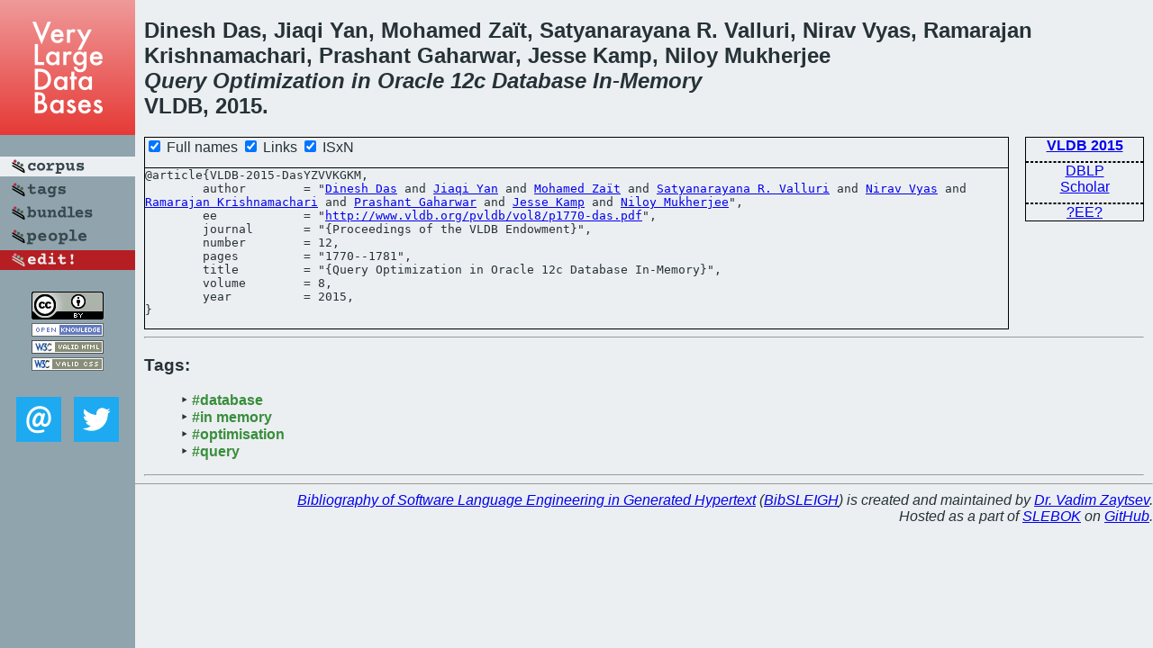

--- FILE ---
content_type: text/html; charset=utf-8
request_url: https://bibtex.github.io/VLDB-2015-DasYZVVKGKM.html
body_size: 1740
content:
<!DOCTYPE html>
<html>
<head>
	<meta http-equiv="Content-Type" content="text/html; charset=UTF-8"/>
	<meta name="keywords" content="software linguistics, software language engineering, book of knowledge, glossary, academic publications, scientific research, open knowledge, open science"/>
	<title>BibSLEIGH — Query Optimization in Oracle 12c Database In-Memory</title>
	<link href="stuff/bib.css" rel="stylesheet" type="text/css"/>
	<link href='http://fonts.googleapis.com/css?family=Exo+2:400,700,400italic,700italic' rel='stylesheet' type='text/css'>
	<script src="stuff/jquery.min.js" type="text/javascript"></script>
</head>
<body>
<div class="left">
	<a href="index.html"><img src="stuff/vldb.png" alt="Query Optimization in Oracle 12c Database In-Memory" title="Query Optimization in Oracle 12c Database In-Memory" class="pad"/></a>

	<div class="pad">
		<a href="index.html"><img src="stuff/a-corpus.png" alt="BibSLEIGH corpus" title="All papers in the corpus"/></a><br/>
		<a href="tag/index.html"><img src="stuff/p-tags.png" alt="BibSLEIGH tags" title="All known tags"/></a><br/>
		<a href="bundle/index.html"><img src="stuff/p-bundles.png" alt="BibSLEIGH bundles" title="All selected bundles"/></a><br/>
		<a href="person/index.html"><img src="stuff/p-people.png" alt="BibSLEIGH people" title="All contributors"/></a><br/>
<a href="https://github.com/slebok/bibsleigh/edit/master/corpus/DATA\2015\VLDB-2015\VLDB-2015-DasYZVVKGKM.json"><img src="stuff/edit.png" alt="EDIT!" title="EDIT!"/></a>
	</div>
	<a href="http://creativecommons.org/licenses/by/4.0/" title="CC-BY"><img src="stuff/cc-by.png" alt="CC-BY"/></a><br/>
	<a href="http://opendatacommons.org/licenses/by/summary/" title="Open Knowledge"><img src="stuff/open-knowledge.png" alt="Open Knowledge" /></a><br/>
	<a href="http://validator.w3.org/check/referer" title="XHTML 1.0 W3C Rec"><img src="stuff/xhtml.png" alt="XHTML 1.0 W3C Rec" /></a><br/>
	<a href="http://jigsaw.w3.org/css-validator/check/referer" title="CSS 2.1 W3C CanRec"><img src="stuff/css.png" alt="CSS 2.1 W3C CanRec" class="pad" /></a><br/>
	<div class="sm">
		<a href="mailto:vadim@grammarware.net"><img src="stuff/email.png" alt="email" title="Complain!" /></a>
		<a href="https://twitter.com/intent/tweet?screen_name=grammarware"><img src="stuff/twitter.png" alt="twitter" title="Mention!" /></a>
	</div>

</div>
<div class="main">
<h2>Dinesh Das, Jiaqi Yan, Mohamed Zaït, Satyanarayana R. Valluri, Nirav Vyas, Ramarajan Krishnamachari, Prashant Gaharwar, Jesse Kamp, Niloy Mukherjee<br/><em><a href="word/queri.html">Query</a> <a href="word/optim.html">Optimization</a> in <a href="word/oracl.html">Oracle</a> 12c <a href="word/databas.html">Database</a> In-<a href="word/memori.html">Memory</a></em><br/>VLDB, 2015.</h2>
<div class="rbox">
<strong><a href="VLDB-2015.html">VLDB 2015</a></strong><hr/><a href="http://dblp.org/rec/html/journals/pvldb/DasYZVVKGKM15">DBLP</a><br/>
<a href="https://scholar.google.com/scholar?q=%22Query+Optimization+in+Oracle+12c+Database+In-Memory%22">Scholar</a><hr/><a href="http://www.vldb.org/pvldb/vol8/p1770-das.pdf">?EE?</a>
</div>
<div class="pre"><form action="#">
	<input type="checkbox" checked="checked" onClick="$('#journal').text(this.checked?'Proceedings of the VLDB Endowment':'PVLDB');"/> Full names
	<input type="checkbox" checked="checked" onClick="(this.checked)?$('.uri').show():$('.uri').hide();"/> Links
	<input type="checkbox" checked="checked" onClick="(this.checked)?$('#isbn').show():$('#isbn').hide();"/> ISxN
	</form><pre>@article{VLDB-2015-DasYZVVKGKM,
	author        = "<a href="person/Dinesh_Das.html">Dinesh Das</a> and <a href="person/Jiaqi_Yan.html">Jiaqi Yan</a> and <a href="person/Mohamed_Zait.html">Mohamed Zaït</a> and <a href="person/Satyanarayana_R_Valluri.html">Satyanarayana R. Valluri</a> and <a href="person/Nirav_Vyas.html">Nirav Vyas</a> and <a href="person/Ramarajan_Krishnamachari.html">Ramarajan Krishnamachari</a> and <a href="person/Prashant_Gaharwar.html">Prashant Gaharwar</a> and <a href="person/Jesse_Kamp.html">Jesse Kamp</a> and <a href="person/Niloy_Mukherjee.html">Niloy Mukherjee</a>",
<span class="uri">	ee            = "<a href="http://www.vldb.org/pvldb/vol8/p1770-das.pdf">http://www.vldb.org/pvldb/vol8/p1770-das.pdf</a>",
</span>	journal       = "{<span id="journal">Proceedings of the VLDB Endowment</span>}",
	number        = 12,
	pages         = "1770--1781",
	title         = "{Query Optimization in Oracle 12c Database In-Memory}",
	volume        = 8,
	year          = 2015,
}</pre>
</div>
<hr/>
<h3>Tags:</h3><ul class="tri"><li class="tag"><a href="tag/database.html">#database</a></li>
<li class="tag"><a href="tag/in%20memory.html">#in memory</a></li>
<li class="tag"><a href="tag/optimisation.html">#optimisation</a></li>
<li class="tag"><a href="tag/query.html">#query</a></li></ul><hr/>
</div>
<hr style="clear:both"/>
<div class="last">
	<em>
		<a href="http://bibtex.github.io">Bibliography of Software Language Engineering in Generated Hypertext</a>
		(<a href="http://github.com/slebok/bibsleigh">BibSLEIGH</a>) is
		created and maintained by <a href="http://grammarware.github.io/">Dr. Vadim Zaytsev</a>.<br/>
		Hosted as a part of <a href="http://slebok.github.io/">SLEBOK</a> on <a href="http://www.github.com/">GitHub</a>.
	</em>
</div>
</body>
</html>